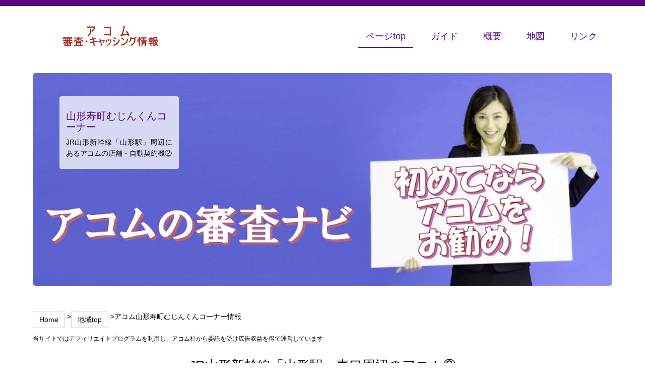

--- FILE ---
content_type: text/html
request_url: https://www.1raphael.com/tempo_110.html
body_size: 5414
content:
<!DOCTYPE html>
<html lang="jp">
<head>
<meta charset="utf-8">
<meta http-equiv="X-UA-Compatible" content="IE=edge,chrome=1">
<title>山形駅周辺のアコム自動契約機・店舗ナビ②／山形市：アコム審査・キャッシング情報</title>
<meta name="viewport" content="width=device-width, initial-scale=1.0" />
<meta name="keywords" content="山形寿町むじんくんコーナー,山形駅,アコム,キャッシング,むじんくん,お金,審査,借入れ,自動契約機" />
<meta name="description" content="JR山形新幹線「山形駅東口」周辺のアコム「山形寿町むじんくんコーナー」について：山形県山形市にお住いでお金の借入れを考えている方にお勧め、アコムのキャッシング情報や店舗・自動契約機・ATM情報等をご紹介中！" />
<link rel="shortcut icon" href="images/favicon.ico">
<link href="css/bootstrap.min.css" rel="stylesheet" />
<link href="css/jquery.lightbox.css" rel="stylesheet" />
<link href="css/flexslider.css" rel="stylesheet" />
<link href="css/templatemo_style.css" rel="stylesheet" />
    <script type="text/javascript">
        var map, marker, infowindow;
        $(function(){
            initialize();
        });
        function initialize() {
            var point1=new google.maps.LatLng(38.234794,140.3335);
            var myOptions={
                zoom: 18,
                center: new google.maps.LatLng(38.234794,140.3335),
                mapTypeId: google.maps.MapTypeId.ROADMAP
            };
            map=new google.maps.Map(document.getElementById("map_canvas"), myOptions);
            var marker1=new google.maps.Marker({
                position: point1,
                map: map,
                icon: "images/acom1.png",
                title:"アコム山形寿町むじんくんコーナー<br>山形県山形市<br>鉄砲町2丁目20-25"
            });
            google.maps.event.addListener(marker1, 'mouseover', function() {
                showInfoWindow(this);
            });
            function showInfoWindow(obj){
                if(infowindow) infowindow.close();
                infowindow=new google.maps.InfoWindow({
                    content:obj.getTitle(),
                });
                infowindow.open(map,obj);
            }
        }
    </script>
</head>
<body onLoad="initialize()" onContextmenu="return false">
<header>
    <div class="container">
        <div class="row">
            <div class="col-md-5 col-md-push-1 col-sm-6">
                <a href="index.html" id="templatemo_logo"><img src="images/logo_2.png" alt="アコム　キャッシング"></a>
            </div>
            <div class="col-md-3 hidden-xs"></div>
            <div class="col-xs-3 col-xs-offset-20 visible-xs">
                <a href="index.html" id="mobile_menu"><span class="glyphicon glyphicon-align-justify"></span></a>
            </div>
            <div class="col-xs-24 visible-xs" id="mobile_menu_list">
                <ul>
                    <li><a href="#templatemo_slideshow">ページtop</a></li>
                    <li><a href="#templatemo_blog">ガイド</a></li>
                    <li><a href="#templatemo_about">概要</a></li>
                    <li><a href="#templatemo_contact">地図</a></li>
                    <li><a href="#templatemo_gallery">リンク</a></li>
                </ul>
            </div>
            <div class="col-md-16 col-sm-18 hidden-xs" id="templatemo-nav-bar">
                <ul class="nav navbar-right">
                    <li><a href="#templatemo_slideshow">ページtop</a></li>
                    <li><a href="#templatemo_blog">ガイド</a></li>
                    <li><a href="#templatemo_about">概要</a></li>
                    <li><a href="#templatemo_contact">地図</a></li>
                    <li><a href="#templatemo_gallery">リンク</a></li>
                </ul>
            </div>
        </div>
    </div>
</header>
<p>&nbsp;</p>
<section id="templatemo_slideshow">
    <div class="container">
        <div id="main-slider" class="flexslider">
        <ul class="slides">
            <li class="row">
                <img src="images/header.jpg" alt="山形県山形市のアコム" />
                <div class="flex-caption col-md-5 col-md-push-1 hidden-xs">
                    <h3>山形寿町むじんくんコーナー</h3> 
                    <p>JR山形新幹線「山形駅」周辺にあるアコムの店舗・自動契約機②</p> 
                </div>
            </li>
        </ul>
        </div>
    </div>
</section>
<section id="templatemo_blog">
    <div class="container">
        <div class="row">
                    <p><a href="index.html" class="btn btn-default margin_top">Home</a> ><a href="yamagata.html" class="btn btn-default margin_top">地域top</a> >アコム山形寿町むじんくんコーナー情報</p>
<span style="font-size:12px">当サイトではアフィリエイトプログラムを利用し、アコム社から委託を受け広告収益を得て運営しています</span>
            <h1>JR山形新幹線「山形駅」東口周辺のアコム②</h1>
        </div>
        <div class="row">
            <div class="col-md-24 col-sm-24">
                <h2>山形市周辺でキャッシングを考えている方へ</h2>
                <p>山形県山形市にお住いで、キャッシングを考えている方がまず悩むのは、「どこで借りたらいいの？」なのでは？</p>
                <p>初めての方には、やはりアコムのような評判がよくCMなどでも知名度が高い消費者金融をお勧めします。</p>
                <p>次に心配の種の審査に関して言えば、これは全て申し込むご自身の状況によりますので、審査が簡単なのか難しいのか一概には言えません。<br>例えば、ご自身の職業・年齢・年収・勤続年数・住居・借入金額等など、色々な情報を元に判断されます。</p>
                <p>審査に必要な書類に関しては、運転免許証などの本人確認書類、ご利用金額によっては収入証明書類が必要になります。</p>
                <p>キャッシングの申込みに関しては、ほとんどの大手の消費者金融・カードローンでは、PCやスマホ・携帯を利用して、Web上から申込み・契約・借入れ等が可能になっています。</p>
                <p>アコムに関しても同様で、PCやスマホを利用すればWeb上から24時間申込みが可能です。</p>
                <p>そして、山形県山形市にあるJR山形新幹線「山形駅」周辺にお住いの方が、アコムのキャッシングをWeb上から申し込む際の流れとしては、</p>
<ol><li>PC・スマホ・携帯から申込み</li>
<li>申込み内容を確認後、アコムより電話およびメールでご連絡</li>
<li>「本人確認書類」を、アップロード・アプリ（スマホ）・Faxなどで提出<br>
若しくは、JR山形新幹線「山形駅」周辺にあるお近くの店頭・自動契約機にて、「本人確認書類」の提出及び契約手続き</li>
<li>審査完了次第、アコムより審査結果をメールにてご連絡</li>
<li>契約内容のご本人による確認＆同意</li>
<li>借入れの開始（振込による借入が可能に）</li>
<li>カードは、後日アコムよりご自宅へ送付（ATMでの借入が可能に）</li></ol><br>

<p>通常、Web上でキャッシングの申し込みを行った場合、申込みからご契約まで全てWeb上で手続きを行うことが出来ますが、
<ul>
<li>「本人確認書類」のメール添付方法がよくわからない。</li>
<li>「本人確認書類」の写真を取るためのスマホを持っていない。</li>
<li>「本人確認書類」をPCに取り込むためのスキャナーを持っていない。</li>
<li>ご自宅への郵送でなくカードは直接受け取りたい。</li>
<li>カードの受け取りを急いでいる。</li>
</ul>
<p>このような状況に当てはまる場合、上記の手順の3番以降の手続きを、お住まいの<span style="color:#0A15FF">JR山形新幹線「山形駅」東口周辺</span>にある<span style="color:#FF0A0A">アコム山形寿町むじんくんコーナー</span>内の自動契約機にて手続きを完了することで、その場でカードを受け取ることが出来、さらに併設のATMや近隣の提携ATM等で借入れを行うことが出来ます。</p>
<p>お急ぎの方や、アプリの使い方がよくわからない方で、近所にアコムの自動契約機・店舗がある場合にはお勧めの手続き方法です。
                    <p><a href="kariire.html" class="btn btn-default margin_top">借入／貸付条件についてはこちら</a></p>
<p>&nbsp;</p>
<div style="text-align : center"><a href="https://tracker.performancefirst.jp/ad/p/r?_cid=3AYBtKjdifUumKUgnoz2mSTLwaua%2BdvB1k04qFdVxwE%3D" target="_blank" rel="nofollow"><img src="images/button1.jpg" alt="アコム キャッシング" ></a></div>
            </div>
        </div>
    </div>
</section>
<div class="container">
    <div class="solidline"></div>
</div>
<section id="templatemo_about">
    <div class="container">
        <div class="row">
            <h1>JR山形新幹線「山形駅」周辺の<br>アコム店舗・自動契約機情報②</h1>
        </div>
        <div class="row">
            <div class="col-md-1"></div>
            <div class="col-md-5 col-sm-7 col-xs-24">
                <img src="images/item1.png" alt="アコム 店舗"/>
            </div>
            <div class="col-md-1"></div>
            <div class="col-md-16">
                <div class="btn btn-default">山形寿町むじんくんコーナー</div>
            </div>
        </div>
        
        <div class="row">
            <div class="col-md-1"></div>
            <div class="col-md-5 col-sm-7 col-xs-24">
                <img src="images/item2.png" alt="アコム 借り入れ"/>
            </div>
            <div class="col-md-1"></div>
            <div class="col-md-16">
                <div class="btn btn-default">山形県山形市<br>鉄砲町2丁目20-25</div>
            </div>
        </div>
        
        <div class="row">
            <div class="col-md-1"></div>
            <div class="col-md-5 col-sm-7 col-xs-24">
                <img src="images/item10.png" alt="アコム お金借りる"/>
            </div>
            <div class="col-md-1"></div>
            <div class="col-md-16">
                <div class="btn btn-default">無し</div>
            </div>
        </div>
        
        <div class="row">
            <div class="col-md-1"></div>
            <div class="col-md-5 col-sm-7 col-xs-24">
                <img src="images/item3.png" alt="アコム 自動契約機"/>
            </div>
            <div class="col-md-1"></div>
            <div class="col-md-16">
                <div class="btn btn-default">有り</div>
            </div>
        </div>
        
        <div class="row">
            <div class="col-md-1"></div>
            <div class="col-md-5 col-sm-7 col-xs-24">
                <img src="images/item14.png" alt="アコム 山形市"/>
            </div>
            <div class="col-md-1"></div>
            <div class="col-md-16">
                <div class="btn btn-default">
            <span style="color:#0A15FF">平日：</span>　9：00 - 21：00<br>
            <span style="color:#0A15FF">土曜：</span>　9：00 - 21：00<br>
            <span style="color:#0A15FF">日曜：</span>　9：00 - 21：00<br>
            <span style="color:#0A15FF">祝日：</span>　9：00 - 21：00<br />※自動契約機は年中無休<br />(年末年始を除く)</div>
            </div>
        </div>
        
        <div class="row">
            <div class="col-md-1"></div>
            <div class="col-md-5 col-sm-7 col-xs-24">
                <img src="images/item4.png" alt="アコム ATM"/>
            </div>
            <div class="col-md-1"></div>
            <div class="col-md-16">
                <div class="btn btn-default">有り</div>
            </div>
        </div>
        
        <div class="row">
            <div class="col-md-1"></div>
            <div class="col-md-5 col-sm-7 col-xs-24">
                <img src="images/item8.png" alt="アコム お金"/>
            </div>
            <div class="col-md-1"></div>
            <div class="col-md-16">
                <div class="btn btn-default">
            <span style="color:#0A15FF">平日：</span>　24時間<br>
            <span style="color:#0A15FF">土曜：</span>　24時間<br>
            <span style="color:#0A15FF">日曜：</span>　24時間<br>
            <span style="color:#0A15FF">祝日：</span>　24時間</div>
            </div>
        </div>
        
        <div class="row">
            <div class="col-md-1"></div>
            <div class="col-md-5 col-sm-7 col-xs-24">
                <img src="images/item6.png" alt="アコム 山形寿町むじんくんコーナー"/>
            </div>
            <div class="col-md-1"></div>
            <div class="col-md-16">
                <div class="btn btn-default">有り</div>
            </div>
        </div>
        <p>&nbsp;</p>
            <p>※上記の営業時間等は、年末年始期間を除きます。<br>
※上記の情報は、2025年1月1日時点の情報です。<br>
※情報の間違い及び、店舗・自動契約機・ATMの移転／閉店等により情報の変更があった場合はご了承下さい！<br>
※正しい情報につきましては、必ずアコムの公式HPにてご確認下さい。
</p>
    </div> 
</section>
<section>
<div style="text-align : center"><a href="https://tracker.performancefirst.jp/ad/p/r?_cid=3AYBtKjdifUumKUgnoz2mSTLwaua%2BdvB1k04qFdVxwE%3D" target="_blank" rel="nofollow"><img src="images/button1.jpg" alt="アコム 借入れ" ></a></div>
</section>
<div class="container">
    <div class="solidline"></div>
</div>
<div class="container">
<section id="templatemo_contact">
    <div class="container">
        <div class="row" id="templatemo_contact_gray_wap">
            <div class="col-md-24 col-sm-24">
                <h1 class="margin_top">アコム 山形寿町むじんくんコーナー<br>地図＆周辺情報</h1>
            </div>
            <div class="col-md-24 col-sm-24">
            <p>「最寄り駅・周辺情報」</p>
            <p>JR山形新幹線：山形駅東口より、徒歩で約30分ほど。<br>車で10分ほどの距離<br>国道・286号線・112号線の交差点から、国道286号線沿いにマクドナルド方面へ、ジーユー鉄砲町店の隣に看板があります。</p>
<p>&nbsp;</p>
  <div id="map_canvas" style="width:100%; height:400px"></div>
            </div>
<p>&nbsp;</p>
            <div class="col-md-24 col-sm-24">
            <p>※地図情報及び周辺情報の間違いはご了承下さい！ </p>
            </div>
        </div>
        <p>&nbsp;</p>
<div style="text-align : center"><a href="https://tracker.performancefirst.jp/ad/p/r?_cid=3AYBtKjdifUumKUgnoz2mSTLwaua%2BdvB1k04qFdVxwE%3D" target="_blank" rel="nofollow"><img src="images/button1.jpg" alt="アコム 融資" ></a></div>
</section>
<section id="templatemo_gallery">
    <div id="gallery" class="container">
    <div class="solidline"></div>
        <div class="row">
            <h3>その他のアコム店舗・自動契約機情報</h3>
            <div class="col-sm-6">
                    <img class="img-responsive"  src="https://maps.google.co.jp/maps/api/staticmap?format=gif&center=35.4228508,139.960196&markers=color:red|35.4228508,139.960196&zoom=16&size=750x400&pc=true&maptype=roadmap?v=3&key=AIzaSyD6s7w8fQrQ11j-Rf1VIwK9TXDl_gRyF2M" />
                    <a href="tempo_355.html" class="btn btn-default margin_top">16号袖ケ浦<br>むじんくんコーナー(閉店)</a>
                <p>最寄り駅・場所<br>JR内房線袖ヶ浦駅</p>
            </div>
            <div class="col-sm-6">
                    <img class="img-responsive"  src="https://maps.google.co.jp/maps/api/staticmap?format=gif&center=34.849312,138.251358&markers=color:red|34.849312,138.251358&zoom=16&size=750x400&pc=true&maptype=roadmap?v=3&key=AIzaSyD6s7w8fQrQ11j-Rf1VIwK9TXDl_gRyF2M" />
                    <a href="tempo_596.html" class="btn btn-default margin_top">藤枝<br>むじんくんコーナー(閉店)</a>
                <p>最寄り駅・場所<br>JR東海道本線藤枝駅北口</p>
            </div>
            <div class="col-sm-6">
                    <img class="img-responsive"  src="https://maps.google.co.jp/maps/api/staticmap?format=gif&center=34.6987177,135.4982431&markers=color:red|34.6987177,135.4982431&zoom=16&size=750x400&pc=true&maptype=roadmap?v=3&key=AIzaSyD6s7w8fQrQ11j-Rf1VIwK9TXDl_gRyF2M" />
                    <a href="tempo_772.html" class="btn btn-default margin_top">大阪第2ビル<br>むじんくんコーナー(閉店)</a>
                <p>最寄り駅・場所<br>JR大阪環状線大阪駅中央南口②</p>
            </div>
            <div class="col-sm-6">
                    <img class="img-responsive"  src="https://maps.google.co.jp/maps/api/staticmap?format=gif&center=33.756618,130.740938&markers=color:red|33.756618,130.740938&zoom=16&size=750x400&pc=true&maptype=roadmap?v=3&key=AIzaSyD6s7w8fQrQ11j-Rf1VIwK9TXDl_gRyF2M" />
                    <a href="tempo_1000.html" class="btn btn-default margin_top">200号線直方感田<br>むじんくんコーナー</a>
                <p>最寄り駅・場所<br>筑豊電気鉄道感田駅</p>
            </div>
        </div>
    <div class="solidline"></div>
    </div>
        
        <div class="row" id="templatemo_footer">
            <div class="col-md-24" >
                <p><a href="./privacy-policy.html">運営者情報・プライバシーポリシー</a></p>
                <p>Copyright &copy; 2015<br><a href="https://www.1raphael.com/tempo_110.html"> 山形駅周辺の山形寿町むじんくんコーナー<br>アコム審査・キャッシング情報</a></p>
            </div>
        </div>
    </div>
    <a href="#" class="scrollup"><i class="fa fa-angle-up active"></i></a>
</section>
<script src="https://maps.googleapis.com/maps/api/js?key=AIzaSyD6s7w8fQrQ11j-Rf1VIwK9TXDl_gRyF2M"></script>
<script src="js/jquery.min.js"></script>
<script src="js/jquery.scrollto.min.js"></script>
<script src="js/jquery.easing.min.js"></script>
<script src="js/bootstrap.min.js"></script>
<script src="js/jquery.lightbox.min.js"></script>
<script src="js/jquery.flexslider.js"></script>
<script src="js/jquery.singlePageNav.min.js"></script>
<script src="js/templatemo_script.js"></script>
<script src="js/shiv.js"></script>
<script src="js/respond.min.js"></script>
</body>
</html>


--- FILE ---
content_type: text/css
request_url: https://www.1raphael.com/css/jquery.lightbox.css
body_size: 743
content:
#lightbox {
	cursor: pointer;
	position: fixed;
	width: 100%;
	height: 100%;
	top: 0;
	left: 0;
	z-index: 5000;
	background: rgb(0, 0, 0); /* IE Fallback (Solid Colour) */
	background: url([data-uri]);
	background: rgba(0, 0, 0, 0.7);
	-webkit-filter: none !important;
}
#lightbox img {
	display: block;
	position: absolute;
	border: 5px solid #fff;
	box-shadow: 0 0 20px #000;
	border-radius: 1px;
}
body.blurred > * {
  -webkit-filter: blur(2px);
  -webkit-transform: translate3d(0, 0, 0);
}
.lightbox-loading {
	background: url('../images/loading.gif') center center no-repeat;
	width: 31px;
	height: 31px;
	margin: -16px 0 0 -16px;
	position: absolute;
	top: 48%;
	left: 50%;
}
.lightbox-caption {
	display: none;
	position: absolute;
	left: 0;
	bottom: 0;
	width: 100%;
	text-align: center;
	z-index: 1000;
	background: #000;
	background: rgba(0,0,0,0.7);
}

.lightbox-caption p {
	margin: 0 auto;
	max-width: 70%;
	display: inline-block;
	*display: inline;
	*zoom: 1;
	padding: 10px;
	color: #fff;
	font-size: 12px;
	line-height: 18px;
}

.lightbox-button {
	position: absolute;
	z-index: 9999;
	background: no-repeat center center;
	width: 32px;
	height: 32px;
	opacity:0.4;
	-webkit-transition: all 0.3s;
	-moz-transition:    all 0.3s;
	-ms-transition:     all 0.3s;
	transition: 		all 0.3s;
}

.lightbox-button:hover,
.lightbox-button:focus {
	opacity: 1;
	-webkit-transform: scale(1.4);
	-moz-transform: scale(1.4);
	-ms-transform: scale(1.4);
	transform: scale(1.4);
}

.lightbox-close {
	right: 10px;
	top: 10px;
	background-image: url('../images/close.png');
}
.lightbox-next {
	right: 10px;
	top: 48%;
	background-image: url('../images/next.png');
}
.lightbox-previous {
	left: 10px;
	top: 48%;
	background-image: url('../images/previous.png');
}


--- FILE ---
content_type: text/css
request_url: https://www.1raphael.com/css/templatemo_style.css
body_size: 2527
content:
/* 
Tamarillo Template 
http://www.templatemo.com/preview/templatemo_399_tamarillo 
*/

/* general */
body {
    font-family: '���C���I', Helvetica, 'Hiragino Kaku Gothic Pro', sans-serif;
    font-size: 14px;
    color: #000;
}
a:active {
    outline: 0;
}
.clear {
    clear: both;
}
h1,h2, h3, h4, h5, h6 {
    font-family: 'Century Gothic', sans-serif;
    line-height: 1.1em;
    margin-bottom: 20px;
}
h1 {
    text-align: center;
    font-size: 26px;
	margin-top: 30px;
	margin-bottom: 30px;
}

.margin_top { margin-top: 10px; }

/* header */
header {
    border-top: 12px solid #55077F;
    width: 100%;
    background: #fff;
    position: fixed;
    left: 0;
    top: 0;
    z-index: 200;
    height: 115px;
}
header #templatemo_logo {
    padding-top: 35px;
    float: left;
}
header #templatemo_logo img {
    width: 100%;
}
header ul {
    float: left;
    min-height: 60px;
    margin-top: 30px;
}
header ul li {
    margin: 0;
    padding: 0;
    list-style: none;
    float: left;
    height: 45px;
}
header ul li a {
    font: normal normal normal 18px/20px 'Century Gothic', sans-serif;
    text-align: center;
    float: left;
    color: #55077F;
    height: 43px;
}
header ul li:hover a, header ul li:active a, header ul li:focus a, header ul li a.current{
    color: #55077F;
    border-bottom: 2px solid #55077F;
    text-decoration: none;
}
header .nav li a:hover, header .nav li a:focus {
    background-color: #fff;
    color: #55077F;
}
/* templatemo_slideshow */
#templatemo_slideshow {
    width: 100%;
    position: relative;
    margin: 0;
    padding-top: 115px;
}
#templatemo_slideshow #main-slider .flex-caption {
    top: 10%;
    background-color: rgba(255, 255, 255, 0.75);
    color: #fff;
    margin: 0;
    padding: 8px 13px 5px 13px;
    position: absolute;
    border-radius: 4px;
}
#templatemo_slideshow #main-slider .flex-button a {
    background: #55077F;
    color: #fff;
    margin: 0;
    position: absolute;
    right: 4.5%;
    bottom: 18%;
    border-radius: 6px;
    text-align: center;
    border: 0;
    padding: 10px 5%;
    text-decoration: none;
    font-size: 20px;
}
#templatemo_slideshow #main-slider .flex-button a:hover {
    text-decoration: none;
}
#templatemo_slideshow #main-slider .flex-button .btn-theme {
    text-transform: lowercase;
    font-size: 20px;
}
#templatemo_slideshow #main-slider .flex-control-nav {
    bottom: 10%;
}
#templatemo_slideshow #main-slider .flex-caption h3 {
    color: #55077F;
    margin-bottom: 8px;
    font-family: 'Century Gothic', sans-serif;
    font-size: 20px;
}
#templatemo_slideshow #main-slider .flex-caption p {
    margin: 0 0 15px;
    text-align: justify;
    color: #000;
    line-height: 22px;
}
.flex-control-paging li a {
    background-color: #fff;
}
.flex-control-paging li a.flex-active,.flex-control-paging li a:hover {
    background-color: #55077F;
}
/*solid line*/
.solidline {
    border-top: 1px solid #c9cbca;
    margin: 30px 0 30px 0;
    width: 100%;
}
/* scroll */
.scrollup {
    position: fixed;
    width: 55px;
    height: 55px;
    bottom: 65px;
    right: 18px;
    background: #222;
    background: url("../images/arrow.png")no-repeat;
}
/*templatemo_slideshow*/
#templatemo_slideshow .container .row {
    margin-bottom: 3.5%;
}
.btn-lg {
    padding: 10px 25px;
    border-radius: 6px;
    text-transform: lowercase;
    background: #c9cbca;
    font-size: 12px;
}
/*templatemo_about*/
#templatemo_about .row {
    margin-top: 30px;
}
#templatemo_about h2 {
    font: normal normal normal  24px/24px 'Century Gothic', sans-serif;
    margin: 0;
    padding: 0 0 15px 0;
}
#templatemo_about img {
    float: left;
    max-width: 98%;
    margin: 0 2% 2% 0;
}
#templatemo_about p {
    font: normal normal normal 14px/30px 'Century Gothic', sans-serif;
    text-align: justify;
    margin: 0;
    padding: 0 0 10px 0;
}
#templatemo_about p a {
    color: #000;
    text-decoration: underline;
}
/*templatemo_services*/
#templatemo_services h2 {
    font: normal normal normal  24px/26px 'Century Gothic', sans-serif;
    margin: 0;
    padding: 0;
}
#templatemo_services p {
    font-size: 14px;
    line-height: 20px;
    font-family: 'Century Gothic', sans-serif;
    color: #000;
    text-align: left;
}
#templatemo_services .row {
    padding-bottom: 30px;
}
/*templatemo_blog*/
#templatemo_blog p {
    color: #000;
    text-align: justify;
    padding: 0;
}
#templatemo_blog a {
    color: black;
    text-decoration: none;
}
#templatemo_blog a span {
    font-size: 10px;
}
#templatemo_blog a span {
    font-size: 10px;
}
#templatemo_blog a span {
    font-size: 10px;
}
#templatemo_blog a span {
    font-size: 10px;
}
#templatemo_blog .container .row {
    margin-bottom: 38px;
}
/*templatemo_gallery*/
#templatemo_gallery {
}
.thumbs {
    margin: 0;
    padding: 0;
}
.thumbs li {
    list-style: none;
    margin-bottom: 45px;
}
.thumbs li.item-thumbs div {
    width: 100%;
    height: 100%;
    float: left;
    background: #c0c0c0;
    position: relative;
}
.thumbs li.item-thumbs .overlay {
    position: absolute;
    width: 100%;
    height: 100%;
    background: rgba(0,0,0,.75);
    z-index: 5;
    top: 0;
    left: 0;
    opacity: 0;
    transition: all 450ms ease-out 0s;
    text-decoration: none;
    -webkit-transform: scale(0.5,0.5);
    transform: scale(0.5,0.5);
    -webkit-transition: .5s;
    transition: .5s;
	border-radius: 5px;
}
.thumbs li.item-thumbs:hover .overlay {
    opacity: 1;
    -webkit-transform: scale(1,1);
    transform: scale(1,1);
}
.thumbs li.item-thumbs .overlay span {
    top: 50%;
    left: 50%;
    margin: -15px auto auto -15px;
    color: white;
    font-size: 25px;
    position: absolute;
}
.thumbs li.item-thumbs img {
    float: left;
    width: 100%;
}
/*templatemo_contact*/
#templatemo_contact #templatemo_contact_gray_wap {
    background-color: #55077F;
    border-radius: 6px;
    padding-bottom: 25px;
}
#templatemo_contact h1 {
    font-family: 'Century Gothic', sans-serif;
    text-align: center;
    padding-top: 20px;
    padding-bottom: 20px;
    color: #fff;
    font-size: 30px;
}
#templatemo_contact p {
    font-family: 'Century Gothic', sans-serif;
    text-align: left;
    color: #fff;
    font-size: 14px;
    line-height: 30px;
}
#contact-form label {
    margin-bottom: 20px;
    width: 100%;
}
#contact-form label span {
    width: 20%;
    float: left;
    text-align: left;
    color: #fff;
    font-size: 12px;
    line-height: 28px;
    font-weight: normal;
}
#contact-form label textarea,
#contact-form label input[type="text"] {
    font: normal normal normal 14px/28px 'Century Gothic', sans-serif;
    color: #000;
    background: #fff;
    float: left;
    border: none;
    width: 80%;
    margin-bottom: 8px;
    padding-left: 10px;
    padding-right: 10px;
}
#contact-form label textarea {
    height: 100px;
}
#contact-form label input[type="text"] {
    height: 30px;
}
#contact-form label button[type="submit"] {
    font: normal normal normal 14px/30px 'Century Gothic', sans-serif;
    color: #000;
    background: #c5c5c5;
    float: left;
    border: none;
    width: 30%;
    margin-left: 20%;
    padding: 0;
}
#templatemo_contact ul {
    margin: 0;
    padding: 0;
}
#templatemo_contact ul li {
    list-style: none;
    float: left;
    padding: 30px 5% 30px 0;
}
#templatemo_contact ul li a {
    float: left;
}
#templatemo_contact ul li a:hover {
    transform: rotate(360deg);
    -webkit-transform: rotate(360deg);
    transition-duration: .3s;
    -webkit-transition-duration: .3s;
}
#templatemo_contact p {
    text-align: left;
    font: normal normal normal 14px/25px 'Century Gothic';
    color: #fff;
    margin-bottom: 0;
}
#templatemo_contact p a {
    color: #000;
}
#templatemo_contact #map-canvas {
    float: left;
	width: 100%;
	height: 360px;
	margin-bottom: 40px;
}
/*templatemo_footer*/
#templatemo_footer {
    height: 55px;
}
#templatemo_footer p,
#templatemo_footer a {
    font: normal normal normal 14px/25px 'Century Gothic';
    text-align: center;
    color: #000;
}
/*responsive setting*/
@media (min-width: 1025px) {
    header ul li {
        margin: 10px 10px 0 10px;
    }
    header ul li a {
        margin: 0;
        padding: 0 5% 0 5%;
    }
    #templatemo_services p {
        line-height: 30px;
        padding: 17px 0;
    }
    #templatemo_blog h2 {
        font: normal normal normal  24px/30px 'Century Gothic', sans-serif;
        margin: 0px 0 25px 0;
    }
    #templatemo_blog p {
        font: normal normal normal 14px/30px 'Century Gothic', sans-serif;
    }
}
@media (min-width: 992px) and (max-width: 1200px) {
    header ul li {
        margin: 10px 5px 0 5px;
    }
    header ul li a {
        margin: 0;
        padding: 0px 2% 0 2%;
    }
    #templatemo_slideshow #main-slider .flex-caption p {
        font-size: 11px !important;
        line-height: 20px;
    }
    #templatemo_slideshow #main-slider .flex-button a {
        bottom: 14%;
    }
    #templatemo_services p {
        line-height: 28px;
        padding: 8px 0;
    }
    #templatemo_blog h2 {
        font: normal normal normal  20px/30px 'Century Gothic', sans-serif;
        margin: 5px 0 10px 0;
    }
    #templatemo_blog p {
        font: normal normal normal 14px/26px 'Century Gothic', sans-serif;
    }
}
@media (min-width: 768px) and (max-width: 992px) {
    header ul li {
        margin: 10px 0 0 0;
        padding: 0;
    }
    header ul li a {
        margin: 0;
        padding: 0 12px 0 12px !important;
    }
    #templatemo_slideshow #main-slider .flex-caption p {
        font-size: 10px !important;
        line-height: 18px;
    }
    #templatemo_about p {
        font: normal normal normal 14px/22px 'Century Gothic', sans-serif;
        text-align: justify;
    }
    #templatemo_services p {
        font-size: 14px;
        line-height: 18px;
        padding: 3px 0;
    }
    #templatemo_blog h2 {
        font: normal normal normal  18px/30px 'Century Gothic', sans-serif;
        margin: 3px 0 10px 0;
    }
    #templatemo_blog p {
        font: normal normal normal 14px/20px 'Century Gothic', sans-serif;
    }
    #templatemo_blog p a span {
        font-size: 8px;
    }
}
@media (max-width: 768px) {
    header ul li a {
        margin: 0;
        padding: 22px 0 0 0;
    }
    header #mobile_menu {
        font-size: 35px;
        margin-top: -30px;
        float: right;
        color: #55077F;
    }
    header #mobile_menu_list ul {
        list-style: none;
        float: left;
        margin: 0;
        padding: 0;
        width: 100%;
    }
    header #mobile_menu_list li {
        margin: 0;
        padding: 0;
        width: 100%;
        height: 50px;
        background: #55077F;
        text-align: center;
        border-bottom: 1px solid #ae2b36;
    }
    header #mobile_menu_list li:hover {
        background: #aa313b;
        border-bottom: 1px solid #ae2b36;
    }
    header #mobile_menu_list li a {
        width: 100%;
        color: #fff;
        margin: 0;
        padding: 0;
        line-height: 50px;
        border-bottom: none;
        text-decoration: none;
    }
    #templatemo_slideshow #main-slider .flex-button a {
        width: 90%;
        bottom: auto;
        margin-top: -120px;
    }
    #templatemo_services p {
        line-height: 20px;
        padding: 10px 0;
        text-align: center;
    }
    #templatemo_services h2 {
        font-size: 20px;
        line-height: 30px;
        padding: 20px 0 10px 0;
        text-align: center;
    }
    #templatemo_about img {
        max-width: 100%;
        margin: 20px auto 20px auto;
    }
    #templatemo_services img {
        max-width: 100%;
        margin: 0 auto 0 auto;
    }
    #templatemo_blog h2 {
        font: normal normal normal  25px/30px 'Century Gothic', sans-serif;
        margin: 15px 0 15px 0;
    }
    #templatemo_blog p a span {
        font-size: 10px;
    }
    .thumbs li.item-thumbs .overlay {
        opacity: 1;
        bottom: 0;
        width: 100%;
        margin-top: 60%;
        height: 40%;
        transform: scale(1,1);
        -webkit-transform: scale(1,1);
    }
    .thumbs li.item-thumbs:hover .overlay {
        opacity: 1;
    }
    .thumbs li.item-thumbs .overlay span {
        font-size: 20px;
    }
}

--- FILE ---
content_type: application/javascript
request_url: https://www.1raphael.com/js/templatemo_script.js
body_size: 902
content:
/* Credit: http://www.templatemo.com */

jQuery(document).ready(function()
{
    //mobile menu show hide
    jQuery("header #mobile_menu_list ul").hide();
    jQuery("#mobile_menu").click(function(){
        jQuery("header #mobile_menu_list ul").slideToggle();
        return false;
    });
    jQuery("header #mobile_menu_list ul li a").click(function(){
        jQuery("header #mobile_menu_list ul").slideUp();
    });
    //single page nav
    jQuery("header ul").singlePageNav({offset: jQuery('header').outerHeight()});
    //open scroll function
    jQuery("html, body").animate({ scrollTop: 50 }, 0, function(){
        jQuery(this).animate({ scrollTop: 0 },1000);
    });
    //call flex slider function
    jQuery('#main-slider').flexslider();
    //scroll to top
    jQuery(window).scroll(function(){
        if(jQuery(this).scrollTop() > 100){
            jQuery('.scrollup').fadeIn();
        } else {
            jQuery('.scrollup').fadeOut();
        }
    });
    jQuery('.scrollup').click(function(){
        jQuery("html, body").animate({ scrollTop: 0 }, 1000);
        return false;
    });
    //lightbox
    jQuery('a.overlay').lightbox(); 
    //google map
    function initialize() {
        //define map
        var map;
        //Lat lng
        myLatlng = new google.maps.LatLng(16.795, 96.165)
        //define style
        var styles = [
            {
                //set all color
                featureType: "all",
                stylers: [{ 
                    hue: "#9e2630",
                    saturation: -100 ,
                    lightnsess: -100 
                }]
            }
        ];
        //map options
        var mapOptions = {
            zoom: 15,
            center: myLatlng ,
            mapTypeControlOptions: {mapTypeIds: [google.maps.MapTypeId.ROADMAP, 'map_style']} ,
            panControl: false , //hide panControl
            zoomControl: false , //hide zoomControl
            mapTypeControl: false , //hide mapTypeControl
            scaleControl: false , //hide scaleControl
            streetViewControl: false , //hide streetViewControl
            overviewMapControl: false , //hide overviewMapControl
        }
        //adding attribute value
        map = new google.maps.Map(document.getElementById('map-canvas'), mapOptions);
        var styledMap = new google.maps.StyledMapType(styles,{name: "Styled Map"});
        map.mapTypes.set('map_style', styledMap);
        map.setMapTypeId('map_style');
        //add marker
        var marker = new google.maps.Marker({
            position: myLatlng,
            map: map,
            title: 'Hello Myanmar!'
        });
    }
    google.maps.event.addDomListener(window, 'load', initialize);
});